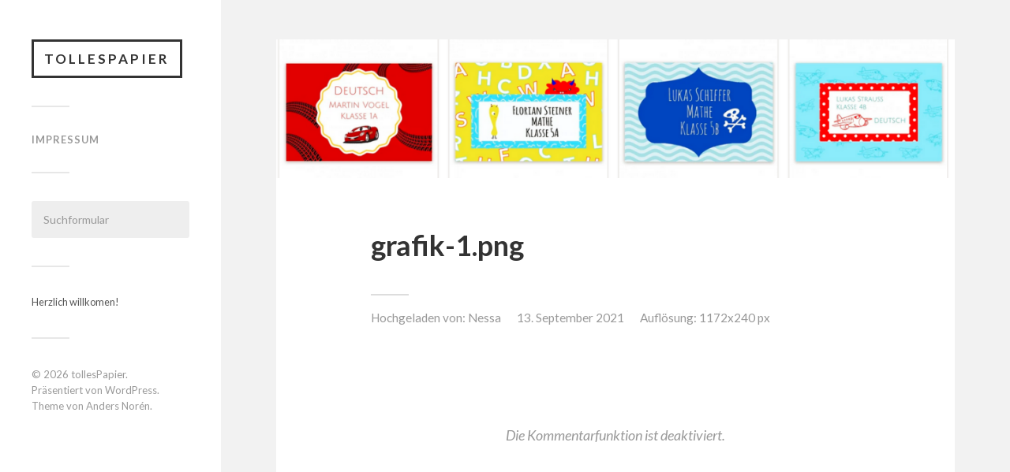

--- FILE ---
content_type: text/html; charset=UTF-8
request_url: https://tollespapier.de/2021/09/13/heftaufkleber-fuer-den-schulanfang/grafik-63/
body_size: 8492
content:
<!DOCTYPE html>

<html class="no-js" lang="de">

	<head profile="http://gmpg.org/xfn/11">
		
		<meta http-equiv="Content-Type" content="text/html; charset=UTF-8" />
		<meta name="viewport" content="width=device-width, initial-scale=1.0, maximum-scale=1.0, user-scalable=no" >
		 
		<meta name='robots' content='index, follow, max-image-preview:large, max-snippet:-1, max-video-preview:-1' />
<script>document.documentElement.className = document.documentElement.className.replace("no-js","js");</script>

	<!-- This site is optimized with the Yoast SEO plugin v19.14 - https://yoast.com/wordpress/plugins/seo/ -->
	<title>grafik - tollesPapier</title>
	<link rel="canonical" href="https://tollespapier.de/2021/09/13/heftaufkleber-fuer-den-schulanfang/grafik-63/" />
	<meta property="og:locale" content="de_DE" />
	<meta property="og:type" content="article" />
	<meta property="og:title" content="grafik - tollesPapier" />
	<meta property="og:url" content="https://tollespapier.de/2021/09/13/heftaufkleber-fuer-den-schulanfang/grafik-63/" />
	<meta property="og:site_name" content="tollesPapier" />
	<meta property="og:image" content="https://tollespapier.de/2021/09/13/heftaufkleber-fuer-den-schulanfang/grafik-63" />
	<meta property="og:image:width" content="1172" />
	<meta property="og:image:height" content="240" />
	<meta property="og:image:type" content="image/png" />
	<meta name="twitter:card" content="summary_large_image" />
	<script type="application/ld+json" class="yoast-schema-graph">{"@context":"https://schema.org","@graph":[{"@type":"WebPage","@id":"https://tollespapier.de/2021/09/13/heftaufkleber-fuer-den-schulanfang/grafik-63/","url":"https://tollespapier.de/2021/09/13/heftaufkleber-fuer-den-schulanfang/grafik-63/","name":"grafik - tollesPapier","isPartOf":{"@id":"https://tollespapier.de/#website"},"primaryImageOfPage":{"@id":"https://tollespapier.de/2021/09/13/heftaufkleber-fuer-den-schulanfang/grafik-63/#primaryimage"},"image":{"@id":"https://tollespapier.de/2021/09/13/heftaufkleber-fuer-den-schulanfang/grafik-63/#primaryimage"},"thumbnailUrl":"https://tollespapier.de/wp-content/uploads/2021/09/grafik-1.png","datePublished":"2021-09-13T15:04:21+00:00","dateModified":"2021-09-13T15:04:21+00:00","breadcrumb":{"@id":"https://tollespapier.de/2021/09/13/heftaufkleber-fuer-den-schulanfang/grafik-63/#breadcrumb"},"inLanguage":"de","potentialAction":[{"@type":"ReadAction","target":["https://tollespapier.de/2021/09/13/heftaufkleber-fuer-den-schulanfang/grafik-63/"]}]},{"@type":"ImageObject","inLanguage":"de","@id":"https://tollespapier.de/2021/09/13/heftaufkleber-fuer-den-schulanfang/grafik-63/#primaryimage","url":"https://tollespapier.de/wp-content/uploads/2021/09/grafik-1.png","contentUrl":"https://tollespapier.de/wp-content/uploads/2021/09/grafik-1.png","width":1172,"height":240},{"@type":"BreadcrumbList","@id":"https://tollespapier.de/2021/09/13/heftaufkleber-fuer-den-schulanfang/grafik-63/#breadcrumb","itemListElement":[{"@type":"ListItem","position":1,"name":"Startseite","item":"https://tollespapier.de/"},{"@type":"ListItem","position":2,"name":"Heftaufkleber für den Schulanfang","item":"https://tollespapier.de/2021/09/13/heftaufkleber-fuer-den-schulanfang/"},{"@type":"ListItem","position":3,"name":"grafik"}]},{"@type":"WebSite","@id":"https://tollespapier.de/#website","url":"https://tollespapier.de/","name":"tollesPapier","description":"Die besten Produkte aus Papier","potentialAction":[{"@type":"SearchAction","target":{"@type":"EntryPoint","urlTemplate":"https://tollespapier.de/?s={search_term_string}"},"query-input":"required name=search_term_string"}],"inLanguage":"de"}]}</script>
	<!-- / Yoast SEO plugin. -->


<link rel="alternate" type="application/rss+xml" title="tollesPapier &raquo; Feed" href="https://tollespapier.de/feed/" />
<link rel="alternate" type="application/rss+xml" title="tollesPapier &raquo; Kommentar-Feed" href="https://tollespapier.de/comments/feed/" />
		<!-- This site uses the Google Analytics by ExactMetrics plugin v7.12.1 - Using Analytics tracking - https://www.exactmetrics.com/ -->
							<script
				src="//www.googletagmanager.com/gtag/js?id=UA-109841812-1"  data-cfasync="false" data-wpfc-render="false" type="text/javascript" async></script>
			<script data-cfasync="false" data-wpfc-render="false" type="text/javascript">
				var em_version = '7.12.1';
				var em_track_user = true;
				var em_no_track_reason = '';
				
								var disableStrs = [
															'ga-disable-UA-109841812-1',
									];

				/* Function to detect opted out users */
				function __gtagTrackerIsOptedOut() {
					for (var index = 0; index < disableStrs.length; index++) {
						if (document.cookie.indexOf(disableStrs[index] + '=true') > -1) {
							return true;
						}
					}

					return false;
				}

				/* Disable tracking if the opt-out cookie exists. */
				if (__gtagTrackerIsOptedOut()) {
					for (var index = 0; index < disableStrs.length; index++) {
						window[disableStrs[index]] = true;
					}
				}

				/* Opt-out function */
				function __gtagTrackerOptout() {
					for (var index = 0; index < disableStrs.length; index++) {
						document.cookie = disableStrs[index] + '=true; expires=Thu, 31 Dec 2099 23:59:59 UTC; path=/';
						window[disableStrs[index]] = true;
					}
				}

				if ('undefined' === typeof gaOptout) {
					function gaOptout() {
						__gtagTrackerOptout();
					}
				}
								window.dataLayer = window.dataLayer || [];

				window.ExactMetricsDualTracker = {
					helpers: {},
					trackers: {},
				};
				if (em_track_user) {
					function __gtagDataLayer() {
						dataLayer.push(arguments);
					}

					function __gtagTracker(type, name, parameters) {
						if (!parameters) {
							parameters = {};
						}

						if (parameters.send_to) {
							__gtagDataLayer.apply(null, arguments);
							return;
						}

						if (type === 'event') {
							
														parameters.send_to = exactmetrics_frontend.ua;
							__gtagDataLayer(type, name, parameters);
													} else {
							__gtagDataLayer.apply(null, arguments);
						}
					}

					__gtagTracker('js', new Date());
					__gtagTracker('set', {
						'developer_id.dNDMyYj': true,
											});
															__gtagTracker('config', 'UA-109841812-1', {"forceSSL":"true","anonymize_ip":"true"} );
										window.gtag = __gtagTracker;										(function () {
						/* https://developers.google.com/analytics/devguides/collection/analyticsjs/ */
						/* ga and __gaTracker compatibility shim. */
						var noopfn = function () {
							return null;
						};
						var newtracker = function () {
							return new Tracker();
						};
						var Tracker = function () {
							return null;
						};
						var p = Tracker.prototype;
						p.get = noopfn;
						p.set = noopfn;
						p.send = function () {
							var args = Array.prototype.slice.call(arguments);
							args.unshift('send');
							__gaTracker.apply(null, args);
						};
						var __gaTracker = function () {
							var len = arguments.length;
							if (len === 0) {
								return;
							}
							var f = arguments[len - 1];
							if (typeof f !== 'object' || f === null || typeof f.hitCallback !== 'function') {
								if ('send' === arguments[0]) {
									var hitConverted, hitObject = false, action;
									if ('event' === arguments[1]) {
										if ('undefined' !== typeof arguments[3]) {
											hitObject = {
												'eventAction': arguments[3],
												'eventCategory': arguments[2],
												'eventLabel': arguments[4],
												'value': arguments[5] ? arguments[5] : 1,
											}
										}
									}
									if ('pageview' === arguments[1]) {
										if ('undefined' !== typeof arguments[2]) {
											hitObject = {
												'eventAction': 'page_view',
												'page_path': arguments[2],
											}
										}
									}
									if (typeof arguments[2] === 'object') {
										hitObject = arguments[2];
									}
									if (typeof arguments[5] === 'object') {
										Object.assign(hitObject, arguments[5]);
									}
									if ('undefined' !== typeof arguments[1].hitType) {
										hitObject = arguments[1];
										if ('pageview' === hitObject.hitType) {
											hitObject.eventAction = 'page_view';
										}
									}
									if (hitObject) {
										action = 'timing' === arguments[1].hitType ? 'timing_complete' : hitObject.eventAction;
										hitConverted = mapArgs(hitObject);
										__gtagTracker('event', action, hitConverted);
									}
								}
								return;
							}

							function mapArgs(args) {
								var arg, hit = {};
								var gaMap = {
									'eventCategory': 'event_category',
									'eventAction': 'event_action',
									'eventLabel': 'event_label',
									'eventValue': 'event_value',
									'nonInteraction': 'non_interaction',
									'timingCategory': 'event_category',
									'timingVar': 'name',
									'timingValue': 'value',
									'timingLabel': 'event_label',
									'page': 'page_path',
									'location': 'page_location',
									'title': 'page_title',
								};
								for (arg in args) {
																		if (!(!args.hasOwnProperty(arg) || !gaMap.hasOwnProperty(arg))) {
										hit[gaMap[arg]] = args[arg];
									} else {
										hit[arg] = args[arg];
									}
								}
								return hit;
							}

							try {
								f.hitCallback();
							} catch (ex) {
							}
						};
						__gaTracker.create = newtracker;
						__gaTracker.getByName = newtracker;
						__gaTracker.getAll = function () {
							return [];
						};
						__gaTracker.remove = noopfn;
						__gaTracker.loaded = true;
						window['__gaTracker'] = __gaTracker;
					})();
									} else {
										console.log("");
					(function () {
						function __gtagTracker() {
							return null;
						}

						window['__gtagTracker'] = __gtagTracker;
						window['gtag'] = __gtagTracker;
					})();
									}
			</script>
				<!-- / Google Analytics by ExactMetrics -->
		<script type="text/javascript">
window._wpemojiSettings = {"baseUrl":"https:\/\/s.w.org\/images\/core\/emoji\/14.0.0\/72x72\/","ext":".png","svgUrl":"https:\/\/s.w.org\/images\/core\/emoji\/14.0.0\/svg\/","svgExt":".svg","source":{"concatemoji":"https:\/\/tollespapier.de\/wp-includes\/js\/wp-emoji-release.min.js?ver=6.1.9"}};
/*! This file is auto-generated */
!function(e,a,t){var n,r,o,i=a.createElement("canvas"),p=i.getContext&&i.getContext("2d");function s(e,t){var a=String.fromCharCode,e=(p.clearRect(0,0,i.width,i.height),p.fillText(a.apply(this,e),0,0),i.toDataURL());return p.clearRect(0,0,i.width,i.height),p.fillText(a.apply(this,t),0,0),e===i.toDataURL()}function c(e){var t=a.createElement("script");t.src=e,t.defer=t.type="text/javascript",a.getElementsByTagName("head")[0].appendChild(t)}for(o=Array("flag","emoji"),t.supports={everything:!0,everythingExceptFlag:!0},r=0;r<o.length;r++)t.supports[o[r]]=function(e){if(p&&p.fillText)switch(p.textBaseline="top",p.font="600 32px Arial",e){case"flag":return s([127987,65039,8205,9895,65039],[127987,65039,8203,9895,65039])?!1:!s([55356,56826,55356,56819],[55356,56826,8203,55356,56819])&&!s([55356,57332,56128,56423,56128,56418,56128,56421,56128,56430,56128,56423,56128,56447],[55356,57332,8203,56128,56423,8203,56128,56418,8203,56128,56421,8203,56128,56430,8203,56128,56423,8203,56128,56447]);case"emoji":return!s([129777,127995,8205,129778,127999],[129777,127995,8203,129778,127999])}return!1}(o[r]),t.supports.everything=t.supports.everything&&t.supports[o[r]],"flag"!==o[r]&&(t.supports.everythingExceptFlag=t.supports.everythingExceptFlag&&t.supports[o[r]]);t.supports.everythingExceptFlag=t.supports.everythingExceptFlag&&!t.supports.flag,t.DOMReady=!1,t.readyCallback=function(){t.DOMReady=!0},t.supports.everything||(n=function(){t.readyCallback()},a.addEventListener?(a.addEventListener("DOMContentLoaded",n,!1),e.addEventListener("load",n,!1)):(e.attachEvent("onload",n),a.attachEvent("onreadystatechange",function(){"complete"===a.readyState&&t.readyCallback()})),(e=t.source||{}).concatemoji?c(e.concatemoji):e.wpemoji&&e.twemoji&&(c(e.twemoji),c(e.wpemoji)))}(window,document,window._wpemojiSettings);
</script>
<style type="text/css">
img.wp-smiley,
img.emoji {
	display: inline !important;
	border: none !important;
	box-shadow: none !important;
	height: 1em !important;
	width: 1em !important;
	margin: 0 0.07em !important;
	vertical-align: -0.1em !important;
	background: none !important;
	padding: 0 !important;
}
</style>
	<link rel='stylesheet' id='wp-block-library-css' href='https://tollespapier.de/wp-includes/css/dist/block-library/style.min.css?ver=6.1.9' type='text/css' media='all' />
<link rel='stylesheet' id='classic-theme-styles-css' href='https://tollespapier.de/wp-includes/css/classic-themes.min.css?ver=1' type='text/css' media='all' />
<style id='global-styles-inline-css' type='text/css'>
body{--wp--preset--color--black: #000000;--wp--preset--color--cyan-bluish-gray: #abb8c3;--wp--preset--color--white: #ffffff;--wp--preset--color--pale-pink: #f78da7;--wp--preset--color--vivid-red: #cf2e2e;--wp--preset--color--luminous-vivid-orange: #ff6900;--wp--preset--color--luminous-vivid-amber: #fcb900;--wp--preset--color--light-green-cyan: #7bdcb5;--wp--preset--color--vivid-green-cyan: #00d084;--wp--preset--color--pale-cyan-blue: #8ed1fc;--wp--preset--color--vivid-cyan-blue: #0693e3;--wp--preset--color--vivid-purple: #9b51e0;--wp--preset--gradient--vivid-cyan-blue-to-vivid-purple: linear-gradient(135deg,rgba(6,147,227,1) 0%,rgb(155,81,224) 100%);--wp--preset--gradient--light-green-cyan-to-vivid-green-cyan: linear-gradient(135deg,rgb(122,220,180) 0%,rgb(0,208,130) 100%);--wp--preset--gradient--luminous-vivid-amber-to-luminous-vivid-orange: linear-gradient(135deg,rgba(252,185,0,1) 0%,rgba(255,105,0,1) 100%);--wp--preset--gradient--luminous-vivid-orange-to-vivid-red: linear-gradient(135deg,rgba(255,105,0,1) 0%,rgb(207,46,46) 100%);--wp--preset--gradient--very-light-gray-to-cyan-bluish-gray: linear-gradient(135deg,rgb(238,238,238) 0%,rgb(169,184,195) 100%);--wp--preset--gradient--cool-to-warm-spectrum: linear-gradient(135deg,rgb(74,234,220) 0%,rgb(151,120,209) 20%,rgb(207,42,186) 40%,rgb(238,44,130) 60%,rgb(251,105,98) 80%,rgb(254,248,76) 100%);--wp--preset--gradient--blush-light-purple: linear-gradient(135deg,rgb(255,206,236) 0%,rgb(152,150,240) 100%);--wp--preset--gradient--blush-bordeaux: linear-gradient(135deg,rgb(254,205,165) 0%,rgb(254,45,45) 50%,rgb(107,0,62) 100%);--wp--preset--gradient--luminous-dusk: linear-gradient(135deg,rgb(255,203,112) 0%,rgb(199,81,192) 50%,rgb(65,88,208) 100%);--wp--preset--gradient--pale-ocean: linear-gradient(135deg,rgb(255,245,203) 0%,rgb(182,227,212) 50%,rgb(51,167,181) 100%);--wp--preset--gradient--electric-grass: linear-gradient(135deg,rgb(202,248,128) 0%,rgb(113,206,126) 100%);--wp--preset--gradient--midnight: linear-gradient(135deg,rgb(2,3,129) 0%,rgb(40,116,252) 100%);--wp--preset--duotone--dark-grayscale: url('#wp-duotone-dark-grayscale');--wp--preset--duotone--grayscale: url('#wp-duotone-grayscale');--wp--preset--duotone--purple-yellow: url('#wp-duotone-purple-yellow');--wp--preset--duotone--blue-red: url('#wp-duotone-blue-red');--wp--preset--duotone--midnight: url('#wp-duotone-midnight');--wp--preset--duotone--magenta-yellow: url('#wp-duotone-magenta-yellow');--wp--preset--duotone--purple-green: url('#wp-duotone-purple-green');--wp--preset--duotone--blue-orange: url('#wp-duotone-blue-orange');--wp--preset--font-size--small: 13px;--wp--preset--font-size--medium: 20px;--wp--preset--font-size--large: 36px;--wp--preset--font-size--x-large: 42px;--wp--preset--spacing--20: 0.44rem;--wp--preset--spacing--30: 0.67rem;--wp--preset--spacing--40: 1rem;--wp--preset--spacing--50: 1.5rem;--wp--preset--spacing--60: 2.25rem;--wp--preset--spacing--70: 3.38rem;--wp--preset--spacing--80: 5.06rem;}:where(.is-layout-flex){gap: 0.5em;}body .is-layout-flow > .alignleft{float: left;margin-inline-start: 0;margin-inline-end: 2em;}body .is-layout-flow > .alignright{float: right;margin-inline-start: 2em;margin-inline-end: 0;}body .is-layout-flow > .aligncenter{margin-left: auto !important;margin-right: auto !important;}body .is-layout-constrained > .alignleft{float: left;margin-inline-start: 0;margin-inline-end: 2em;}body .is-layout-constrained > .alignright{float: right;margin-inline-start: 2em;margin-inline-end: 0;}body .is-layout-constrained > .aligncenter{margin-left: auto !important;margin-right: auto !important;}body .is-layout-constrained > :where(:not(.alignleft):not(.alignright):not(.alignfull)){max-width: var(--wp--style--global--content-size);margin-left: auto !important;margin-right: auto !important;}body .is-layout-constrained > .alignwide{max-width: var(--wp--style--global--wide-size);}body .is-layout-flex{display: flex;}body .is-layout-flex{flex-wrap: wrap;align-items: center;}body .is-layout-flex > *{margin: 0;}:where(.wp-block-columns.is-layout-flex){gap: 2em;}.has-black-color{color: var(--wp--preset--color--black) !important;}.has-cyan-bluish-gray-color{color: var(--wp--preset--color--cyan-bluish-gray) !important;}.has-white-color{color: var(--wp--preset--color--white) !important;}.has-pale-pink-color{color: var(--wp--preset--color--pale-pink) !important;}.has-vivid-red-color{color: var(--wp--preset--color--vivid-red) !important;}.has-luminous-vivid-orange-color{color: var(--wp--preset--color--luminous-vivid-orange) !important;}.has-luminous-vivid-amber-color{color: var(--wp--preset--color--luminous-vivid-amber) !important;}.has-light-green-cyan-color{color: var(--wp--preset--color--light-green-cyan) !important;}.has-vivid-green-cyan-color{color: var(--wp--preset--color--vivid-green-cyan) !important;}.has-pale-cyan-blue-color{color: var(--wp--preset--color--pale-cyan-blue) !important;}.has-vivid-cyan-blue-color{color: var(--wp--preset--color--vivid-cyan-blue) !important;}.has-vivid-purple-color{color: var(--wp--preset--color--vivid-purple) !important;}.has-black-background-color{background-color: var(--wp--preset--color--black) !important;}.has-cyan-bluish-gray-background-color{background-color: var(--wp--preset--color--cyan-bluish-gray) !important;}.has-white-background-color{background-color: var(--wp--preset--color--white) !important;}.has-pale-pink-background-color{background-color: var(--wp--preset--color--pale-pink) !important;}.has-vivid-red-background-color{background-color: var(--wp--preset--color--vivid-red) !important;}.has-luminous-vivid-orange-background-color{background-color: var(--wp--preset--color--luminous-vivid-orange) !important;}.has-luminous-vivid-amber-background-color{background-color: var(--wp--preset--color--luminous-vivid-amber) !important;}.has-light-green-cyan-background-color{background-color: var(--wp--preset--color--light-green-cyan) !important;}.has-vivid-green-cyan-background-color{background-color: var(--wp--preset--color--vivid-green-cyan) !important;}.has-pale-cyan-blue-background-color{background-color: var(--wp--preset--color--pale-cyan-blue) !important;}.has-vivid-cyan-blue-background-color{background-color: var(--wp--preset--color--vivid-cyan-blue) !important;}.has-vivid-purple-background-color{background-color: var(--wp--preset--color--vivid-purple) !important;}.has-black-border-color{border-color: var(--wp--preset--color--black) !important;}.has-cyan-bluish-gray-border-color{border-color: var(--wp--preset--color--cyan-bluish-gray) !important;}.has-white-border-color{border-color: var(--wp--preset--color--white) !important;}.has-pale-pink-border-color{border-color: var(--wp--preset--color--pale-pink) !important;}.has-vivid-red-border-color{border-color: var(--wp--preset--color--vivid-red) !important;}.has-luminous-vivid-orange-border-color{border-color: var(--wp--preset--color--luminous-vivid-orange) !important;}.has-luminous-vivid-amber-border-color{border-color: var(--wp--preset--color--luminous-vivid-amber) !important;}.has-light-green-cyan-border-color{border-color: var(--wp--preset--color--light-green-cyan) !important;}.has-vivid-green-cyan-border-color{border-color: var(--wp--preset--color--vivid-green-cyan) !important;}.has-pale-cyan-blue-border-color{border-color: var(--wp--preset--color--pale-cyan-blue) !important;}.has-vivid-cyan-blue-border-color{border-color: var(--wp--preset--color--vivid-cyan-blue) !important;}.has-vivid-purple-border-color{border-color: var(--wp--preset--color--vivid-purple) !important;}.has-vivid-cyan-blue-to-vivid-purple-gradient-background{background: var(--wp--preset--gradient--vivid-cyan-blue-to-vivid-purple) !important;}.has-light-green-cyan-to-vivid-green-cyan-gradient-background{background: var(--wp--preset--gradient--light-green-cyan-to-vivid-green-cyan) !important;}.has-luminous-vivid-amber-to-luminous-vivid-orange-gradient-background{background: var(--wp--preset--gradient--luminous-vivid-amber-to-luminous-vivid-orange) !important;}.has-luminous-vivid-orange-to-vivid-red-gradient-background{background: var(--wp--preset--gradient--luminous-vivid-orange-to-vivid-red) !important;}.has-very-light-gray-to-cyan-bluish-gray-gradient-background{background: var(--wp--preset--gradient--very-light-gray-to-cyan-bluish-gray) !important;}.has-cool-to-warm-spectrum-gradient-background{background: var(--wp--preset--gradient--cool-to-warm-spectrum) !important;}.has-blush-light-purple-gradient-background{background: var(--wp--preset--gradient--blush-light-purple) !important;}.has-blush-bordeaux-gradient-background{background: var(--wp--preset--gradient--blush-bordeaux) !important;}.has-luminous-dusk-gradient-background{background: var(--wp--preset--gradient--luminous-dusk) !important;}.has-pale-ocean-gradient-background{background: var(--wp--preset--gradient--pale-ocean) !important;}.has-electric-grass-gradient-background{background: var(--wp--preset--gradient--electric-grass) !important;}.has-midnight-gradient-background{background: var(--wp--preset--gradient--midnight) !important;}.has-small-font-size{font-size: var(--wp--preset--font-size--small) !important;}.has-medium-font-size{font-size: var(--wp--preset--font-size--medium) !important;}.has-large-font-size{font-size: var(--wp--preset--font-size--large) !important;}.has-x-large-font-size{font-size: var(--wp--preset--font-size--x-large) !important;}
.wp-block-navigation a:where(:not(.wp-element-button)){color: inherit;}
:where(.wp-block-columns.is-layout-flex){gap: 2em;}
.wp-block-pullquote{font-size: 1.5em;line-height: 1.6;}
</style>
<link rel='stylesheet' id='parent-style-css' href='https://tollespapier.de/wp-content/themes/fukasawa/style.css?ver=6.1.9' type='text/css' media='all' />
<link rel='stylesheet' id='child-style-css' href='https://tollespapier.de/wp-content/themes/tollespapier-fukasawa/style.css?ver=1.0' type='text/css' media='all' />
<link rel='stylesheet' id='fukasawa_googleFonts-css' href='//fonts.googleapis.com/css?family=Lato%3A400%2C400italic%2C700%2C700italic&#038;ver=6.1.9' type='text/css' media='all' />
<link rel='stylesheet' id='fukasawa_genericons-css' href='https://tollespapier.de/wp-content/themes/tollespapier-fukasawa/genericons/genericons.css?ver=6.1.9' type='text/css' media='all' />
<link rel='stylesheet' id='fukasawa_style-css' href='https://tollespapier.de/wp-content/themes/tollespapier-fukasawa/style.css?ver=6.1.9' type='text/css' media='all' />
<script type='text/javascript' src='https://tollespapier.de/wp-content/plugins/google-analytics-dashboard-for-wp/assets/js/frontend-gtag.min.js?ver=7.12.1' id='exactmetrics-frontend-script-js'></script>
<script data-cfasync="false" data-wpfc-render="false" type="text/javascript" id='exactmetrics-frontend-script-js-extra'>/* <![CDATA[ */
var exactmetrics_frontend = {"js_events_tracking":"true","download_extensions":"zip,mp3,mpeg,pdf,docx,pptx,xlsx,rar","inbound_paths":"[{\"path\":\"\\\/go\\\/\",\"label\":\"affiliate\"},{\"path\":\"\\\/recommend\\\/\",\"label\":\"affiliate\"}]","home_url":"https:\/\/tollespapier.de","hash_tracking":"false","ua":"UA-109841812-1","v4_id":""};/* ]]> */
</script>
<script type='text/javascript' src='https://tollespapier.de/wp-includes/js/jquery/jquery.min.js?ver=3.6.1' id='jquery-core-js'></script>
<script type='text/javascript' src='https://tollespapier.de/wp-includes/js/jquery/jquery-migrate.min.js?ver=3.3.2' id='jquery-migrate-js'></script>
<script type='text/javascript' src='https://tollespapier.de/wp-content/themes/fukasawa/js/flexslider.min.js?ver=1' id='fukasawa_flexslider-js'></script>
<link rel="https://api.w.org/" href="https://tollespapier.de/wp-json/" /><link rel="alternate" type="application/json" href="https://tollespapier.de/wp-json/wp/v2/media/1951" /><link rel="EditURI" type="application/rsd+xml" title="RSD" href="https://tollespapier.de/xmlrpc.php?rsd" />
<link rel="wlwmanifest" type="application/wlwmanifest+xml" href="https://tollespapier.de/wp-includes/wlwmanifest.xml" />
<meta name="generator" content="WordPress 6.1.9" />
<link rel='shortlink' href='https://tollespapier.de/?p=1951' />
<link rel="alternate" type="application/json+oembed" href="https://tollespapier.de/wp-json/oembed/1.0/embed?url=https%3A%2F%2Ftollespapier.de%2F2021%2F09%2F13%2Fheftaufkleber-fuer-den-schulanfang%2Fgrafik-63%2F" />
<link rel="alternate" type="text/xml+oembed" href="https://tollespapier.de/wp-json/oembed/1.0/embed?url=https%3A%2F%2Ftollespapier.de%2F2021%2F09%2F13%2Fheftaufkleber-fuer-den-schulanfang%2Fgrafik-63%2F&#038;format=xml" />
      
	      <!-- Customizer CSS --> 
	      
	      <style type="text/css">
	           	           	           	           	           	           	           	           	           	           	           	           	           	           	           	           	           	           	           	           	           	           	           	           	           	           	           	           	           	           	           	           
	           	           	           	           
	           	           	           	           	      </style> 
	      
	      <!--/Customizer CSS-->
	      
      	
	</head>
	
	<body class="attachment attachment-template-default single single-attachment postid-1951 attachmentid-1951 attachment-png wp-is-not-mobile">
	
		<div class="mobile-navigation">
	
			<ul class="mobile-menu">
						
				<li id="menu-item-413" class="menu-item menu-item-type-post_type menu-item-object-page menu-item-413"><a href="https://tollespapier.de/impressum/">Impressum</a></li>
				
			 </ul>
		 
		</div><!-- .mobile-navigation -->
	
		<div class="sidebar">
		
					
				<h2 class="blog-title">
					<a href="https://tollespapier.de" title="tollesPapier &mdash; Die besten Produkte aus Papier" rel="home">tollesPapier</a>
				</h2>
				
						
			<a class="nav-toggle hidden" title="Klicke hier, um die Navigation anzuzeigen" href="#">
			
				<div class="bars">
				
					<div class="bar"></div>
					<div class="bar"></div>
					<div class="bar"></div>
					
					<div class="clear"></div>
				
				</div>
				
				<p>
					<span class="menu">Menü</span>
					<span class="close">Schließen</span>
				</p>
			
			</a>
			
				<ul class="main-menu">

					<li class="menu-item menu-item-type-post_type menu-item-object-page menu-item-413"><a href="https://tollespapier.de/impressum/">Impressum</a></li>

				</ul>

				
					<div class="widgets">

						<div class="widget widget_search"><div class="widget-content"><form method="get" class="search-form" id="search-form" action="https://tollespapier.de/">
	<input type="search" class="search-field" placeholder="Suchformular" name="s" id="s" /> 
	<a id="searchsubmit" class="search-button" onclick="document.getElementById('search-form').submit(); return false;"><div class="genericon genericon-search"></div></a>
</form></div><div class="clear"></div></div><div class="widget widget_text"><div class="widget-content">			<div class="textwidget"><p>Herzlich willkomen!</p>
</div>
		</div><div class="clear"></div></div>
					</div>

				
				<div class="credits">

					<p>&copy; 2026 <a href="https://tollespapier.de/">tollesPapier</a>.</p>
					<p>Präsentiert von <a href="http://www.wordpress.org">WordPress</a>.</p>
					<p>Theme von <a href="http://www.andersnoren.se">Anders Nor&eacute;n</a>.</p>

				</div>

				<div class="clear"></div>
							
		</div><!-- .sidebar -->
	
		<div class="wrapper" id="wrapper">
<div class="content thin">
											        
		
		<div id="post-1951" class="single post post-1951 attachment type-attachment status-inherit hentry">
				
			<div class="featured-media">

				<img width="973" height="199" src="https://tollespapier.de/wp-content/uploads/2021/09/grafik-1-973x199.png" class="attachment-post-image size-post-image" alt="" decoding="async" loading="lazy" srcset="https://tollespapier.de/wp-content/uploads/2021/09/grafik-1-973x199.png 973w, https://tollespapier.de/wp-content/uploads/2021/09/grafik-1-300x61.png 300w, https://tollespapier.de/wp-content/uploads/2021/09/grafik-1-768x157.png 768w, https://tollespapier.de/wp-content/uploads/2021/09/grafik-1-1024x210.png 1024w, https://tollespapier.de/wp-content/uploads/2021/09/grafik-1-508x104.png 508w, https://tollespapier.de/wp-content/uploads/2021/09/grafik-1.png 1172w" sizes="(max-width: 973px) 100vw, 973px" />				
			</div>
			
			<div class="post-inner">
			
				<div class="post-header">
				
					<h2 class="post-title">grafik-1.png</h2>
				
				</div><!-- .post-header -->
				
								
				<div class="post-meta-bottom">
				
					<ul>
						<li>Hochgeladen von: <a href="https://tollespapier.de/author/nessa/" title="Beiträge von Nessa" rel="author">Nessa</a></p>
						<li class="post-date"><a href="https://tollespapier.de/2021/09/13/heftaufkleber-fuer-den-schulanfang/grafik-63/">13. September 2021</a></li>
						
												<li>Auflösung: 1172x240 px</li>
					</ul>
					
					<div class="clear"></div>
				
				</div><!-- .post-meta-bottom -->
				
			</div><!-- .post-inner -->
			
			

	<div class="comments-container">
	
		<div class="comments-inner">

			<p class="no-comments">Die Kommentarfunktion ist deaktiviert.</p>
		
		</div>
		
	</div>
	

    
			
	</div><!-- .post -->

</div><!-- .content -->
		
    </div><!-- .wrapper -->

<script type='text/javascript' src='https://tollespapier.de/wp-includes/js/imagesloaded.min.js?ver=4.1.4' id='imagesloaded-js'></script>
<script type='text/javascript' src='https://tollespapier.de/wp-includes/js/masonry.min.js?ver=4.2.2' id='masonry-js'></script>
<script type='text/javascript' src='https://tollespapier.de/wp-content/themes/fukasawa/js/global.js?ver=6.1.9' id='fukasawa_global-js'></script>
<script type='text/javascript' src='https://tollespapier.de/wp-includes/js/comment-reply.min.js?ver=6.1.9' id='comment-reply-js'></script>

</body>
</html>